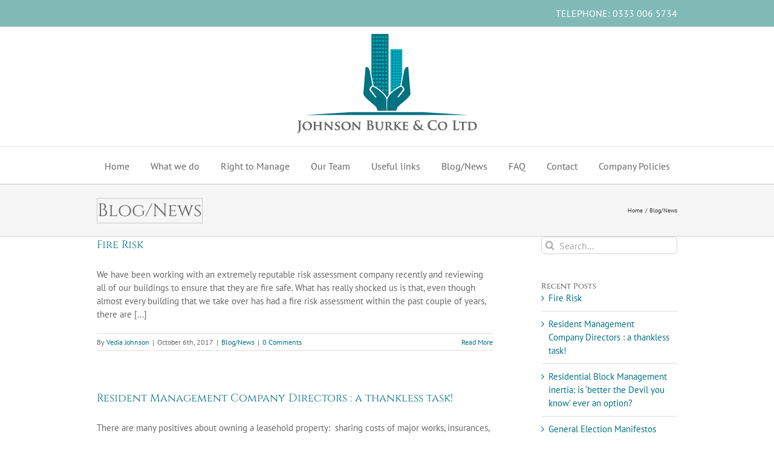

--- FILE ---
content_type: text/plain
request_url: https://www.google-analytics.com/j/collect?v=1&_v=j102&a=533559851&t=pageview&_s=1&dl=https%3A%2F%2Fwww.johnsonburke.co.uk%2Fcategory%2Fblognews%2F&ul=en-us%40posix&dt=Blog%2FNews%20Archives%20-%20Johnson%20Burke&sr=1280x720&vp=1280x720&_u=IEBAAEABAAAAACAAI~&jid=615175063&gjid=746809647&cid=1918792981.1769519824&tid=UA-56669848-1&_gid=2013380575.1769519824&_r=1&_slc=1&z=1169383525
body_size: -451
content:
2,cG-QQ8R8JFDZH